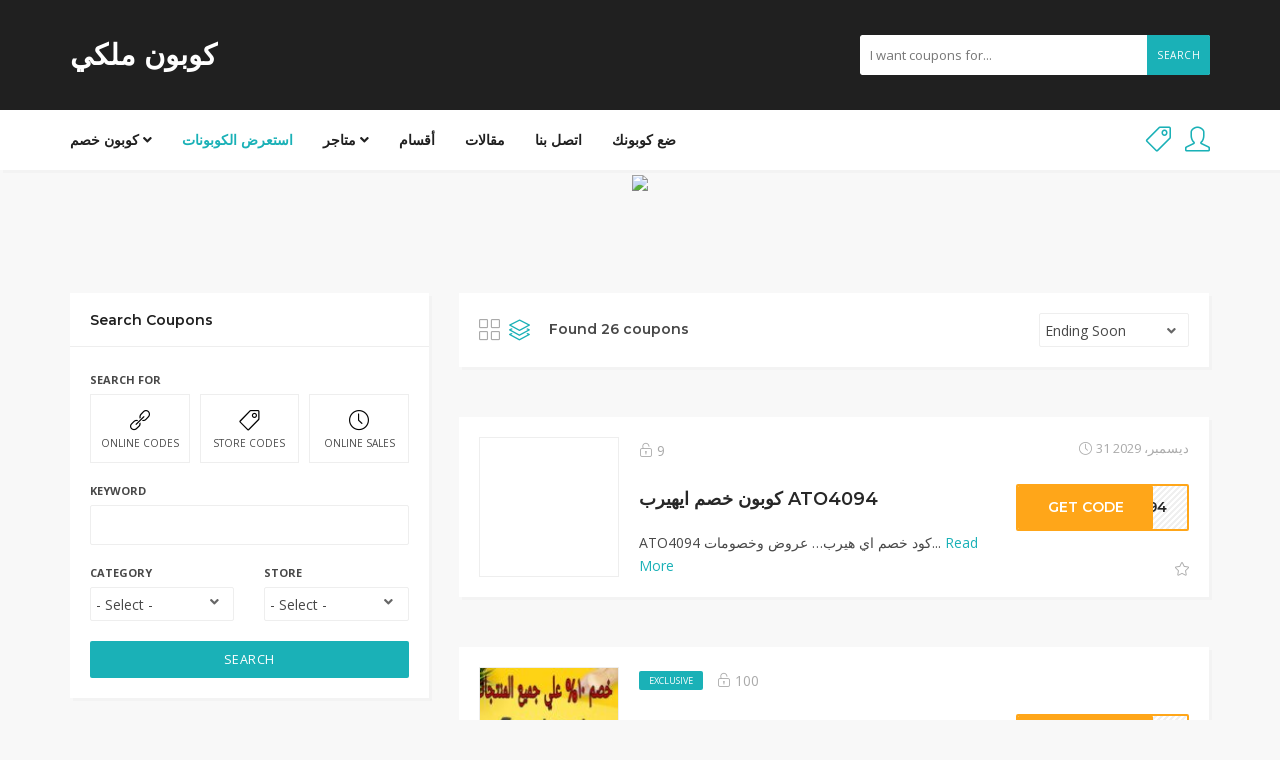

--- FILE ---
content_type: text/html; charset=UTF-8
request_url: https://couponmalaky.com/
body_size: 15803
content:

<!DOCTYPE html>
<html lang="ar">
<head>

    <meta charset="UTF-8">
    <meta name="viewport" content="width=device-width, initial-scale=1, maximum-scale=1">
	<meta name="description" content="كوبون ملكي ينفرد بتقديم أفضل الكوبونات والخصومات وأكواد الخصم والعروض من أكبر المتاجر الإلكترونية على الإنترنت لتشترى كل احتياجاتك بأقل تكلفة، عروض حقيقية، كوبونات يومية، من جميع الدول العربية." />
<meta name="keywords" content="كوبون، كوبونات، خصم، كوبون خصم، كوبونات خصم، كود خصوم،  اكواد خصم، كوبون سوق دوت كوم، كوبون جوميا، كوبون نون، كوبون شي ان، موقع كوبونات، موقع كوبون، كوبونات السعودية، كوبونات سعودية، كوبونات مصرية" />	
	<title>كوبون ملكي &#8211; افضل موقع كوبونات خصم لجميع المتاجر العربية والأجنبية</title>
<meta name='robots' content='max-image-preview:large' />
<link rel='dns-prefetch' href='//fonts.googleapis.com' />
<link rel="alternate" type="application/rss+xml" title="كوبون ملكي &laquo; الخلاصة" href="https://couponmalaky.com/feed/" />
<link rel="alternate" type="application/rss+xml" title="كوبون ملكي &laquo; خلاصة التعليقات" href="https://couponmalaky.com/comments/feed/" />
<link rel="alternate" title="oEmbed (JSON)" type="application/json+oembed" href="https://couponmalaky.com/wp-json/oembed/1.0/embed?url=https%3A%2F%2Fcouponmalaky.com%2F" />
<link rel="alternate" title="oEmbed (XML)" type="text/xml+oembed" href="https://couponmalaky.com/wp-json/oembed/1.0/embed?url=https%3A%2F%2Fcouponmalaky.com%2F&#038;format=xml" />
<style id='wp-img-auto-sizes-contain-inline-css' type='text/css'>
img:is([sizes=auto i],[sizes^="auto," i]){contain-intrinsic-size:3000px 1500px}
/*# sourceURL=wp-img-auto-sizes-contain-inline-css */
</style>
<style id='wp-emoji-styles-inline-css' type='text/css'>

	img.wp-smiley, img.emoji {
		display: inline !important;
		border: none !important;
		box-shadow: none !important;
		height: 1em !important;
		width: 1em !important;
		margin: 0 0.07em !important;
		vertical-align: -0.1em !important;
		background: none !important;
		padding: 0 !important;
	}
/*# sourceURL=wp-emoji-styles-inline-css */
</style>
<style id='wp-block-library-inline-css' type='text/css'>
:root{--wp-block-synced-color:#7a00df;--wp-block-synced-color--rgb:122,0,223;--wp-bound-block-color:var(--wp-block-synced-color);--wp-editor-canvas-background:#ddd;--wp-admin-theme-color:#007cba;--wp-admin-theme-color--rgb:0,124,186;--wp-admin-theme-color-darker-10:#006ba1;--wp-admin-theme-color-darker-10--rgb:0,107,160.5;--wp-admin-theme-color-darker-20:#005a87;--wp-admin-theme-color-darker-20--rgb:0,90,135;--wp-admin-border-width-focus:2px}@media (min-resolution:192dpi){:root{--wp-admin-border-width-focus:1.5px}}.wp-element-button{cursor:pointer}:root .has-very-light-gray-background-color{background-color:#eee}:root .has-very-dark-gray-background-color{background-color:#313131}:root .has-very-light-gray-color{color:#eee}:root .has-very-dark-gray-color{color:#313131}:root .has-vivid-green-cyan-to-vivid-cyan-blue-gradient-background{background:linear-gradient(135deg,#00d084,#0693e3)}:root .has-purple-crush-gradient-background{background:linear-gradient(135deg,#34e2e4,#4721fb 50%,#ab1dfe)}:root .has-hazy-dawn-gradient-background{background:linear-gradient(135deg,#faaca8,#dad0ec)}:root .has-subdued-olive-gradient-background{background:linear-gradient(135deg,#fafae1,#67a671)}:root .has-atomic-cream-gradient-background{background:linear-gradient(135deg,#fdd79a,#004a59)}:root .has-nightshade-gradient-background{background:linear-gradient(135deg,#330968,#31cdcf)}:root .has-midnight-gradient-background{background:linear-gradient(135deg,#020381,#2874fc)}:root{--wp--preset--font-size--normal:16px;--wp--preset--font-size--huge:42px}.has-regular-font-size{font-size:1em}.has-larger-font-size{font-size:2.625em}.has-normal-font-size{font-size:var(--wp--preset--font-size--normal)}.has-huge-font-size{font-size:var(--wp--preset--font-size--huge)}.has-text-align-center{text-align:center}.has-text-align-left{text-align:left}.has-text-align-right{text-align:right}.has-fit-text{white-space:nowrap!important}#end-resizable-editor-section{display:none}.aligncenter{clear:both}.items-justified-left{justify-content:flex-start}.items-justified-center{justify-content:center}.items-justified-right{justify-content:flex-end}.items-justified-space-between{justify-content:space-between}.screen-reader-text{border:0;clip-path:inset(50%);height:1px;margin:-1px;overflow:hidden;padding:0;position:absolute;width:1px;word-wrap:normal!important}.screen-reader-text:focus{background-color:#ddd;clip-path:none;color:#444;display:block;font-size:1em;height:auto;left:5px;line-height:normal;padding:15px 23px 14px;text-decoration:none;top:5px;width:auto;z-index:100000}html :where(.has-border-color){border-style:solid}html :where([style*=border-top-color]){border-top-style:solid}html :where([style*=border-right-color]){border-right-style:solid}html :where([style*=border-bottom-color]){border-bottom-style:solid}html :where([style*=border-left-color]){border-left-style:solid}html :where([style*=border-width]){border-style:solid}html :where([style*=border-top-width]){border-top-style:solid}html :where([style*=border-right-width]){border-right-style:solid}html :where([style*=border-bottom-width]){border-bottom-style:solid}html :where([style*=border-left-width]){border-left-style:solid}html :where(img[class*=wp-image-]){height:auto;max-width:100%}:where(figure){margin:0 0 1em}html :where(.is-position-sticky){--wp-admin--admin-bar--position-offset:var(--wp-admin--admin-bar--height,0px)}@media screen and (max-width:600px){html :where(.is-position-sticky){--wp-admin--admin-bar--position-offset:0px}}

/*# sourceURL=wp-block-library-inline-css */
</style><style id='global-styles-inline-css' type='text/css'>
:root{--wp--preset--aspect-ratio--square: 1;--wp--preset--aspect-ratio--4-3: 4/3;--wp--preset--aspect-ratio--3-4: 3/4;--wp--preset--aspect-ratio--3-2: 3/2;--wp--preset--aspect-ratio--2-3: 2/3;--wp--preset--aspect-ratio--16-9: 16/9;--wp--preset--aspect-ratio--9-16: 9/16;--wp--preset--color--black: #000000;--wp--preset--color--cyan-bluish-gray: #abb8c3;--wp--preset--color--white: #ffffff;--wp--preset--color--pale-pink: #f78da7;--wp--preset--color--vivid-red: #cf2e2e;--wp--preset--color--luminous-vivid-orange: #ff6900;--wp--preset--color--luminous-vivid-amber: #fcb900;--wp--preset--color--light-green-cyan: #7bdcb5;--wp--preset--color--vivid-green-cyan: #00d084;--wp--preset--color--pale-cyan-blue: #8ed1fc;--wp--preset--color--vivid-cyan-blue: #0693e3;--wp--preset--color--vivid-purple: #9b51e0;--wp--preset--gradient--vivid-cyan-blue-to-vivid-purple: linear-gradient(135deg,rgb(6,147,227) 0%,rgb(155,81,224) 100%);--wp--preset--gradient--light-green-cyan-to-vivid-green-cyan: linear-gradient(135deg,rgb(122,220,180) 0%,rgb(0,208,130) 100%);--wp--preset--gradient--luminous-vivid-amber-to-luminous-vivid-orange: linear-gradient(135deg,rgb(252,185,0) 0%,rgb(255,105,0) 100%);--wp--preset--gradient--luminous-vivid-orange-to-vivid-red: linear-gradient(135deg,rgb(255,105,0) 0%,rgb(207,46,46) 100%);--wp--preset--gradient--very-light-gray-to-cyan-bluish-gray: linear-gradient(135deg,rgb(238,238,238) 0%,rgb(169,184,195) 100%);--wp--preset--gradient--cool-to-warm-spectrum: linear-gradient(135deg,rgb(74,234,220) 0%,rgb(151,120,209) 20%,rgb(207,42,186) 40%,rgb(238,44,130) 60%,rgb(251,105,98) 80%,rgb(254,248,76) 100%);--wp--preset--gradient--blush-light-purple: linear-gradient(135deg,rgb(255,206,236) 0%,rgb(152,150,240) 100%);--wp--preset--gradient--blush-bordeaux: linear-gradient(135deg,rgb(254,205,165) 0%,rgb(254,45,45) 50%,rgb(107,0,62) 100%);--wp--preset--gradient--luminous-dusk: linear-gradient(135deg,rgb(255,203,112) 0%,rgb(199,81,192) 50%,rgb(65,88,208) 100%);--wp--preset--gradient--pale-ocean: linear-gradient(135deg,rgb(255,245,203) 0%,rgb(182,227,212) 50%,rgb(51,167,181) 100%);--wp--preset--gradient--electric-grass: linear-gradient(135deg,rgb(202,248,128) 0%,rgb(113,206,126) 100%);--wp--preset--gradient--midnight: linear-gradient(135deg,rgb(2,3,129) 0%,rgb(40,116,252) 100%);--wp--preset--font-size--small: 13px;--wp--preset--font-size--medium: 20px;--wp--preset--font-size--large: 36px;--wp--preset--font-size--x-large: 42px;--wp--preset--spacing--20: 0.44rem;--wp--preset--spacing--30: 0.67rem;--wp--preset--spacing--40: 1rem;--wp--preset--spacing--50: 1.5rem;--wp--preset--spacing--60: 2.25rem;--wp--preset--spacing--70: 3.38rem;--wp--preset--spacing--80: 5.06rem;--wp--preset--shadow--natural: 6px 6px 9px rgba(0, 0, 0, 0.2);--wp--preset--shadow--deep: 12px 12px 50px rgba(0, 0, 0, 0.4);--wp--preset--shadow--sharp: 6px 6px 0px rgba(0, 0, 0, 0.2);--wp--preset--shadow--outlined: 6px 6px 0px -3px rgb(255, 255, 255), 6px 6px rgb(0, 0, 0);--wp--preset--shadow--crisp: 6px 6px 0px rgb(0, 0, 0);}:where(.is-layout-flex){gap: 0.5em;}:where(.is-layout-grid){gap: 0.5em;}body .is-layout-flex{display: flex;}.is-layout-flex{flex-wrap: wrap;align-items: center;}.is-layout-flex > :is(*, div){margin: 0;}body .is-layout-grid{display: grid;}.is-layout-grid > :is(*, div){margin: 0;}:where(.wp-block-columns.is-layout-flex){gap: 2em;}:where(.wp-block-columns.is-layout-grid){gap: 2em;}:where(.wp-block-post-template.is-layout-flex){gap: 1.25em;}:where(.wp-block-post-template.is-layout-grid){gap: 1.25em;}.has-black-color{color: var(--wp--preset--color--black) !important;}.has-cyan-bluish-gray-color{color: var(--wp--preset--color--cyan-bluish-gray) !important;}.has-white-color{color: var(--wp--preset--color--white) !important;}.has-pale-pink-color{color: var(--wp--preset--color--pale-pink) !important;}.has-vivid-red-color{color: var(--wp--preset--color--vivid-red) !important;}.has-luminous-vivid-orange-color{color: var(--wp--preset--color--luminous-vivid-orange) !important;}.has-luminous-vivid-amber-color{color: var(--wp--preset--color--luminous-vivid-amber) !important;}.has-light-green-cyan-color{color: var(--wp--preset--color--light-green-cyan) !important;}.has-vivid-green-cyan-color{color: var(--wp--preset--color--vivid-green-cyan) !important;}.has-pale-cyan-blue-color{color: var(--wp--preset--color--pale-cyan-blue) !important;}.has-vivid-cyan-blue-color{color: var(--wp--preset--color--vivid-cyan-blue) !important;}.has-vivid-purple-color{color: var(--wp--preset--color--vivid-purple) !important;}.has-black-background-color{background-color: var(--wp--preset--color--black) !important;}.has-cyan-bluish-gray-background-color{background-color: var(--wp--preset--color--cyan-bluish-gray) !important;}.has-white-background-color{background-color: var(--wp--preset--color--white) !important;}.has-pale-pink-background-color{background-color: var(--wp--preset--color--pale-pink) !important;}.has-vivid-red-background-color{background-color: var(--wp--preset--color--vivid-red) !important;}.has-luminous-vivid-orange-background-color{background-color: var(--wp--preset--color--luminous-vivid-orange) !important;}.has-luminous-vivid-amber-background-color{background-color: var(--wp--preset--color--luminous-vivid-amber) !important;}.has-light-green-cyan-background-color{background-color: var(--wp--preset--color--light-green-cyan) !important;}.has-vivid-green-cyan-background-color{background-color: var(--wp--preset--color--vivid-green-cyan) !important;}.has-pale-cyan-blue-background-color{background-color: var(--wp--preset--color--pale-cyan-blue) !important;}.has-vivid-cyan-blue-background-color{background-color: var(--wp--preset--color--vivid-cyan-blue) !important;}.has-vivid-purple-background-color{background-color: var(--wp--preset--color--vivid-purple) !important;}.has-black-border-color{border-color: var(--wp--preset--color--black) !important;}.has-cyan-bluish-gray-border-color{border-color: var(--wp--preset--color--cyan-bluish-gray) !important;}.has-white-border-color{border-color: var(--wp--preset--color--white) !important;}.has-pale-pink-border-color{border-color: var(--wp--preset--color--pale-pink) !important;}.has-vivid-red-border-color{border-color: var(--wp--preset--color--vivid-red) !important;}.has-luminous-vivid-orange-border-color{border-color: var(--wp--preset--color--luminous-vivid-orange) !important;}.has-luminous-vivid-amber-border-color{border-color: var(--wp--preset--color--luminous-vivid-amber) !important;}.has-light-green-cyan-border-color{border-color: var(--wp--preset--color--light-green-cyan) !important;}.has-vivid-green-cyan-border-color{border-color: var(--wp--preset--color--vivid-green-cyan) !important;}.has-pale-cyan-blue-border-color{border-color: var(--wp--preset--color--pale-cyan-blue) !important;}.has-vivid-cyan-blue-border-color{border-color: var(--wp--preset--color--vivid-cyan-blue) !important;}.has-vivid-purple-border-color{border-color: var(--wp--preset--color--vivid-purple) !important;}.has-vivid-cyan-blue-to-vivid-purple-gradient-background{background: var(--wp--preset--gradient--vivid-cyan-blue-to-vivid-purple) !important;}.has-light-green-cyan-to-vivid-green-cyan-gradient-background{background: var(--wp--preset--gradient--light-green-cyan-to-vivid-green-cyan) !important;}.has-luminous-vivid-amber-to-luminous-vivid-orange-gradient-background{background: var(--wp--preset--gradient--luminous-vivid-amber-to-luminous-vivid-orange) !important;}.has-luminous-vivid-orange-to-vivid-red-gradient-background{background: var(--wp--preset--gradient--luminous-vivid-orange-to-vivid-red) !important;}.has-very-light-gray-to-cyan-bluish-gray-gradient-background{background: var(--wp--preset--gradient--very-light-gray-to-cyan-bluish-gray) !important;}.has-cool-to-warm-spectrum-gradient-background{background: var(--wp--preset--gradient--cool-to-warm-spectrum) !important;}.has-blush-light-purple-gradient-background{background: var(--wp--preset--gradient--blush-light-purple) !important;}.has-blush-bordeaux-gradient-background{background: var(--wp--preset--gradient--blush-bordeaux) !important;}.has-luminous-dusk-gradient-background{background: var(--wp--preset--gradient--luminous-dusk) !important;}.has-pale-ocean-gradient-background{background: var(--wp--preset--gradient--pale-ocean) !important;}.has-electric-grass-gradient-background{background: var(--wp--preset--gradient--electric-grass) !important;}.has-midnight-gradient-background{background: var(--wp--preset--gradient--midnight) !important;}.has-small-font-size{font-size: var(--wp--preset--font-size--small) !important;}.has-medium-font-size{font-size: var(--wp--preset--font-size--medium) !important;}.has-large-font-size{font-size: var(--wp--preset--font-size--large) !important;}.has-x-large-font-size{font-size: var(--wp--preset--font-size--x-large) !important;}
/*# sourceURL=global-styles-inline-css */
</style>

<style id='classic-theme-styles-inline-css' type='text/css'>
/*! This file is auto-generated */
.wp-block-button__link{color:#fff;background-color:#32373c;border-radius:9999px;box-shadow:none;text-decoration:none;padding:calc(.667em + 2px) calc(1.333em + 2px);font-size:1.125em}.wp-block-file__button{background:#32373c;color:#fff;text-decoration:none}
/*# sourceURL=/wp-includes/css/classic-themes.min.css */
</style>
<link rel='stylesheet' id='contact-form-7-css' href='https://couponmalaky.com/wp-content/plugins/contact-form-7/includes/css/styles.css?ver=6.0.3' type='text/css' media='all' />
<link rel='stylesheet' id='bootstrap-css' href='https://couponmalaky.com/wp-content/themes/couponis/css/bootstrap.min.css?ver=6.9' type='text/css' media='all' />
<link rel='stylesheet' id='font-awesome-css' href='https://couponmalaky.com/wp-content/themes/couponis/css/font-awesome.min.css?ver=6.9' type='text/css' media='all' />
<link rel='stylesheet' id='simple-line-icons-css' href='https://couponmalaky.com/wp-content/themes/couponis/css/simple-line-icons.css?ver=6.9' type='text/css' media='all' />
<link rel='stylesheet' id='magnific-popup-css' href='https://couponmalaky.com/wp-content/themes/couponis/css/magnific-popup.css?ver=6.9' type='text/css' media='all' />
<link rel='stylesheet' id='select2-css' href='https://couponmalaky.com/wp-content/themes/couponis/css/select2.min.css?ver=6.9' type='text/css' media='all' />
<link rel='stylesheet' id='couponis-fonts-css' href='//fonts.googleapis.com/css?family=Open+Sans%3A400%2C700%7CMontserrat%3A600%2C600%7CRoboto%3A500%26subset%3Dall&#038;ver=1.0.0' type='text/css' media='all' />
<link rel='stylesheet' id='couponis-style-css' href='https://couponmalaky.com/wp-content/themes/couponis/style.css?ver=6.9' type='text/css' media='all' />
<style id='couponis-style-inline-css' type='text/css'>

/* BODY */
body[class*=" "]{
	font-family: "Open Sans", sans-serif;
	color: #484848;
	font-weight: 400;
	font-size: 14px;
	line-height: 1.7;
}


a, a:visited{
	color: #272727;
}


a:hover, a:focus, a:active, body .blog-item-title a:hover, .infobox-content a:hover,
.blog-item-meta a:hover,
.leading-icon,
.single-expire,
.navbar-default .navbar-nav .open .dropdown-menu > li > a:hover,
.navbar-default .navbar-nav .open > a, 
.navbar-default .navbar-nav .open > a:hover, 
.navbar-default .navbar-nav .open > a:focus,
.navbar-default .navbar-nav li a:hover,
.navbar-default .navbar-nav li.current_page_ancestor > a,
.navbar-default .navbar-nav li.current_page_ancestor > a:visited,
.navbar-default .navbar-nav li.current_page_item > a,
.navbar-default .navbar-nav li.current_page_item > a:visited,
.navbar-toggle,
.special-action a,
.widget_widget_categories li:hover i,
.footer-subscribe i.icon-envelope,
.copyrights a:hover,
.error404 .icon-compass,
.image-loader,
.categories-list li:hover i,
.categories-carousel-list .owl-item i,
.save-store:hover,
.save-store.added:active,
.save-store.added,
.category-icon,
.coupon-box h4:hover,
.show-hide-more,
.save-coupon.added,
body .kc_tabs_nav > li > a:hover,
body .kc_tabs_nav > .ui-tabs-active,
body .kc_tabs_nav > .ui-tabs-active:hover,
body .kc_tabs_nav > .ui-tabs-active > a,
body .kc_tabs_nav > .ui-tabs-active > a:hover,
.category-block i,
.listing-style.active,
.letter-title h3,
.ui-state-hover, 
.ui-widget-content .ui-state-hover, 
.ui-widget-header .ui-state-hover, 
.ui-state-focus, 
.ui-widget-content .ui-state-focus, 
.ui-widget-header .ui-state-focus,
.ui-state-hover .ui-icon:before, 
.ui-widget-content .ui-state-hover .ui-icon:before, 
.ui-widget-header .ui-state-hover .ui-icon:before, 
.ui-state-focus .ui-icon:before, 
.ui-widget-content .ui-state-focus .ui-icon:before, 
.ui-widget-header .ui-state-focus .ui-icon:before,
.ui-datepicker-next .ui-icon:hover:before
{
	color: #1ab1b7;
}

.widget-title:after,
a.search-type:hover,
a.search-type.type-added,
.widget_widget_stores a:hover,
.stores-carousel-list .owl-item:hover a,
.categories-carousel-list .owl-item:hover a,
.store-logo:hover,
.coupon-image:hover,
.owl-dot.active
{
	border-color: #1ab1b7;
}

.styled-checkbox.active label:after,
.styled-checkbox input:checked + label:after,
.styled-radio.active label:after,
.styled-radio input:checked + label:after,
.form-submit #submit,
.form-submit a,
.tagcloud a, .btn, a.btn,
.blog-item-meta:before,
.main-search a,
.pagination a:hover, 
.pagination > span,
a.visit-store,
.tax-coupon-category .category-icon-wrap,
.nav.nav-tabs > li > a:hover,
.nav.nav-tabs > li.active > a, 
.nav.nav-tabs > li.active > a:hover, 
.nav.nav-tabs > li.active > a:focus,
.nav.nav-tabs > li.active > a:active,
.category-block:hover .white-block,
.ui-state-active, .ui-widget-content .ui-state-active, .ui-widget-header .ui-state-active,
.ui-widget-content.ui-slider-horizontal .ui-state-active,
.ui-datepicker .ui-datepicker-buttonpane button:hover
{
	background-color: #1ab1b7;
	color: #fff;
}

.online-sale{
	background-color: #48c78c;
	color: #fff;
}

.exclusive{
	background-color: #1ab1b7;
	color: #fff;
}

.online-code{
	background-color: #c2c748;
	color: #fff;
}

.in-store-code{
	background-color: #fff;
	color: ;
}

.coupon-code-modal,
.coupon-action-button.header-alike{
	border-color: #FFA619;
}

.code-text,
.code-text-full,
a.coupon-code-modal, a.coupon-code-modal:visited, a.coupon-code-modal:hover, a.coupon-code-modal:focus, a.coupon-code-modal:focus:active,
.similar-badge{
	background-color: #FFA619;
	color: #fff;
}

.top-header{
	background-color: #202020;
}

.header-categories a{
	color: #bbb;
}

.header-categories a:hover{
	color: #eee;
}

.main-search input, .main-search input:focus, .main-search input:active, .main-search input:focus:active{
	background: ;
}

.navbar-default .navbar-nav .open .dropdown-menu > li > a,
.navbar-default .navbar-nav li a{
	font-size: 14px;
	font-weight: 600;
	font-family: 'Montserrat', sans-serif;
}

h1, h2, h3, h4, h5, h6{
	color: #202020;
}

h1, h2, h3, h4, h5, h6, .header-alike, .continue-read{
	font-weight: 600;
	font-family: 'Montserrat', sans-serif;	
}

.continue-read{
	font-weight: 600;
}

h1{
	font-size: 2.6179em;
	line-height: 1.4;
}

h2{
	font-size: 2.0581em;
	line-height: 1.4;
}

h3{
	font-size: 1.618em;
	line-height: 1.4;
}

h4{
	font-size: 1.272em;
	line-height: 1.4;
}

h5{
	font-size: 1em;
	line-height: 1.4;
}

h6{
	font-size: 0.7862em;
	line-height: 1.4;
}

.copyrights a,
.copyrights{
	color: #bbb;
	background: #202020;
}

.copyrights a:hover{
	color: #1ab1b7;
}


/*# sourceURL=couponis-style-inline-css */
</style>
<link rel='stylesheet' id='kc-general-css' href='https://couponmalaky.com/wp-content/plugins/kingcomposer/assets/frontend/css/kingcomposer.min.css?ver=2.9.6' type='text/css' media='all' />
<link rel='stylesheet' id='kc-animate-css' href='https://couponmalaky.com/wp-content/plugins/kingcomposer/assets/css/animate.css?ver=2.9.6' type='text/css' media='all' />
<link rel='stylesheet' id='kc-icon-1-css' href='https://couponmalaky.com/wp-content/plugins/kingcomposer/assets/css/icons.css?ver=2.9.6' type='text/css' media='all' />
<script type="text/javascript" src="https://couponmalaky.com/wp-includes/js/jquery/jquery.min.js?ver=3.7.1" id="jquery-core-js"></script>
<script type="text/javascript" src="https://couponmalaky.com/wp-includes/js/jquery/jquery-migrate.min.js?ver=3.4.1" id="jquery-migrate-js"></script>
<link rel="https://api.w.org/" href="https://couponmalaky.com/wp-json/" /><link rel="alternate" title="JSON" type="application/json" href="https://couponmalaky.com/wp-json/wp/v2/pages/513" /><link rel="EditURI" type="application/rsd+xml" title="RSD" href="https://couponmalaky.com/xmlrpc.php?rsd" />
<meta name="generator" content="WordPress 6.9" />
<link rel="canonical" href="https://couponmalaky.com/" />
<link rel='shortlink' href='https://couponmalaky.com/' />
<script type="text/javascript">var kc_script_data={ajax_url:"https://couponmalaky.com/wp-admin/admin-ajax.php"}</script><style type="text/css">.recentcomments a{display:inline !important;padding:0 !important;margin:0 !important;}</style><link rel="icon" href="https://couponmalaky.com/wp-content/uploads/2021/01/cropped-logo1-32x32.png" sizes="32x32" />
<link rel="icon" href="https://couponmalaky.com/wp-content/uploads/2021/01/cropped-logo1-192x192.png" sizes="192x192" />
<link rel="apple-touch-icon" href="https://couponmalaky.com/wp-content/uploads/2021/01/cropped-logo1-180x180.png" />
<meta name="msapplication-TileImage" content="https://couponmalaky.com/wp-content/uploads/2021/01/cropped-logo1-270x270.png" />
<script type="text/javascript"></script><style type="text/css" id="kc-css-general">.kc-off-notice{display: inline-block !important;}.kc-container{max-width:1170px;}</style><style type="text/css" id="kc-css-render"></style>	
	
	<script id="mcjs">!function(c,h,i,m,p){m=c.createElement(h),p=c.getElementsByTagName(h)[0],m.async=1,m.src=i,p.parentNode.insertBefore(m,p)}(document,"script","https://chimpstatic.com/mcjs-connected/js/users/9f463b205e44b1b688293fa13/fe0121ba4ba81398c8f24826b.js");</script>
	
	
</head>
<body class="home wp-singular page-template page-template-page-tpl_search page-template-page-tpl_search-php page page-id-513 wp-theme-couponis kc-css-system">


<!-- ==================================================================================================================================
TOP BAR
======================================================================================================================================= -->
<header>

	<div class="top-header">
		<div class="container">
			<div class="flex-wrap flex-always">
				<div class="flex-left">
					<a href="https://couponmalaky.com/" class="logo">
												<h2>كوبون ملكي</h2>
												</a>
				</div>
								<div class="flex-right">
					<form class="main-search" method="GET" action="https://couponmalaky.com/">
						<input type="text" name="keyword" class="form-control" placeholder="I want coupons for...">
						<a href="javascript:;" class="submit-form">Search</a>
					</form>
				</div>
							</div>
		</div>
	</div>
	<div class="navigation">
		<div class="container">
			<div class="flex-wrap flex-always">
				<div class="flex-left">
					<a class="navbar-toggle button-white menu" data-toggle="collapse" data-target=".navbar-collapse">
						<i class="icon-menu"></i>
					</a>
					<div class="nav-copy">
						<div class="navbar navbar-default" role="navigation">
							<div class="collapse navbar-collapse">
								<ul class="nav navbar-nav">
									<li id="menu-item-548" class="menu-item menu-item-type-post_type menu-item-object-page menu-item-has-children menu-item-548 dropdown"><a title="كوبون خصم" href="https://couponmalaky.com/home/" data-toggle="dropdown" class="dropdown-toggle" data-hover="dropdown" aria-haspopup="true">كوبون خصم <i class="fa fa-angle-down"></i></a>
<ul role="menu" class=" dropdown-menu">
	<li id="menu-item-553" class="menu-item menu-item-type-post_type menu-item-object-page menu-item-553"><a title="كوبون خصم" href="https://couponmalaky.com/home-2/">كوبون خصم</a></li>
	<li id="menu-item-516" class="menu-item menu-item-type-post_type menu-item-object-page menu-item-516"><a title="كود خصم" href="https://couponmalaky.com/home-3/">كود خصم</a></li>
</ul>
</li>
<li id="menu-item-545" class="menu-item menu-item-type-post_type menu-item-object-page menu-item-home current-menu-item page_item page-item-513 current_page_item menu-item-545"><a title="استعرض الكوبونات" href="https://couponmalaky.com/">استعرض الكوبونات</a></li>
<li id="menu-item-546" class="menu-item menu-item-type-post_type menu-item-object-page menu-item-has-children menu-item-546 dropdown"><a title="متاجر" href="https://couponmalaky.com/stores/" data-toggle="dropdown" class="dropdown-toggle" data-hover="dropdown" aria-haspopup="true">متاجر <i class="fa fa-angle-down"></i></a>
<ul role="menu" class=" dropdown-menu">
	<li id="menu-item-676" class="menu-item menu-item-type-post_type menu-item-object-page menu-item-676"><a title="المتاجر" href="https://couponmalaky.com/stores/">المتاجر</a></li>
	<li id="menu-item-543" class="menu-item menu-item-type-post_type menu-item-object-page menu-item-543"><a title="ترتيب المتاجر" href="https://couponmalaky.com/stores-alt/">ترتيب المتاجر</a></li>
</ul>
</li>
<li id="menu-item-547" class="menu-item menu-item-type-post_type menu-item-object-page menu-item-547"><a title="أقسام" href="https://couponmalaky.com/coupon-categories/">أقسام</a></li>
<li id="menu-item-544" class="menu-item menu-item-type-post_type menu-item-object-page menu-item-544"><a title="مقالات" href="https://couponmalaky.com/blog/">مقالات</a></li>
<li id="menu-item-552" class="menu-item menu-item-type-post_type menu-item-object-page menu-item-552"><a title="اتصل بنا" href="https://couponmalaky.com/contact/">اتصل بنا</a></li>
<li id="menu-item-675" class="menu-item menu-item-type-post_type menu-item-object-page menu-item-675"><a title="ضع كوبونك" href="https://couponmalaky.com/submit-coupon/">ضع كوبونك</a></li>

								</ul>
							</div>
						</div>
					</div>
				</div>
									<div class="flex-right">
						<ul class="list-unstyled list-inline special-action">
							
									<li>
										<a href="#" data-toggle="modal" data-target="#login" title="Submit Coupon">
											<span class="icon-tag"></span>
										</a>
									</li>
									
								<li>
									<a href="#" data-toggle="modal" data-target="#login" title="My Account">
										<span class="icon-user"></span>
									</a>
								</li>						</ul>
					</div>
							</div>
			<div class="nav-paste">
			</div>
		</div>
	</div>
</header>
		<center><a href="https://couponaraby.com/coupon/noon-code/"><img src="https://couponaraby.com/wp-content/uploads/2021/01/كوبون-خصم-نون-مصر.jpg" /></a></center><main>
	<div class="container">
		<div class="main-listing">
			<div class="row">
				<div class="col-sm-4">
					<div class="widget white-block search-filter">
						<div class="white-block-content">
							<div class="widget-title">
								<h4>Search Coupons</h4>
							</div>
							<form method="GET" action="https://couponmalaky.com/" class="widget-search-coupons">	
			<label>Search For</label>
		<div class="form-group types-wrap clearfix">
										<a href="javascript:;" class="search-type " data-value="1">
					<i class="icon-link"></i>
					ONLINE CODES				</a>
										<a href="javascript:;" class="search-type " data-value="2">
					<i class="icon-tag"></i>
					STORE CODES				</a>
									
				<a href="javascript:;" class="search-type " data-value="3">
					<i class="icon-clock"></i>
					ONLINE SALES				</a>
						<input type="hidden" value="" name="type" />
		</div>
	
	<div class="form-group">
		<label for="keyword">Keyword</label>
		<input type="text" id="keyword" name="keyword" class="form-control" value="" />
	</div>

	<div class="row">
		<div class="col-sm-6">
			<div class="form-group">
				<label for="category">Category</label>
				<div class="styled-select select2-styled">
					<select name="category" id="category" class="" data-taxonomy="coupon-category">
						<option value="">- Select -</option>
						<option value="19" >أجهزة إلكترونية</option><option value="37" >أجهزة رياضية</option><option value="10" >أكسسوارات</option><option value="26" >الأثاث والديكور</option><option value="29" >الحدائق وزينة المنزل</option><option value="16" >الملابس والمفروشات</option><option value="24" >شحن مجانى</option><option value="22" >طعام ومنتجات غذائية</option><option value="14" >عروض الجمعة البيضاء</option><option value="31" >مجوهرات وأحجار كريمة</option><option value="12" >مستحضرات الجمال</option><option value="32" >مستلزمات طبية</option>					</select>
				</div>
			</div>
		</div>
		<div class="col-sm-6">
			<div class="form-group">
				<label for="store">Store</label>
				<div class="styled-select select2-styled">
					<select name="store" id="store" class="" data-taxonomy="coupon-store">
						<option value="">- Select -</option>
						<option value="107" >Ali Express</option><option value="55" >American Eagle</option><option value="109" >BioBox</option><option value="83" >Carrefour</option><option value="112" >Eoutlet</option><option value="104" >eyewa للنظارات</option><option value="147" >Feelunique</option><option value="110" >Fordeal</option><option value="52" >Gap</option><option value="46" >Hostinger.com</option><option value="101" >IHERB ايهيرب</option><option value="82" >Max</option><option value="78" >Modanisa</option><option value="80" >Mumz world</option><option value="72" >Namshi</option><option value="47" >Noon</option><option value="67" >Odiggo</option><option value="108" >Ontime</option><option value="71" >Ounass</option><option value="87" >Pat pat</option><option value="113" >Saramart</option><option value="51" >Splash</option><option value="111" >Styli</option><option value="94" >Tommy Hilfiger</option><option value="76" >Voga closet</option><option value="105" >اجمل Ajmall</option><option value="96" >السيف غاليري</option><option value="97" >انوثة</option><option value="115" >اينما aynma</option><option value="98" >بلومينغديلز</option><option value="142" >تطيب</option><option value="102" >تويز أر أص toys r us</option><option value="95" >جملة</option><option value="106" >دايلي ميلز daily Mealz</option><option value="141" >دكان افكار</option><option value="92" >سماعة</option><option value="91" >سيارة</option><option value="90" >سيتروس citruss</option><option value="121" >شيك هانم</option><option value="99" >كوبون ماماز وباباز mamas&amp;papas</option><option value="131" >لاكوست</option><option value="88" >مترو برازيل</option><option value="89" >نعومي nayomi</option>					</select>
				</div>
			</div>
		</div>
	</div>

	<a href="javascript:;" class="btn submit-form">SEARCH</a>
</form>						</div>
					</div>
					
					<div class="widget white-block clearfix widget_widget_subscribe" ><div class="white-block-content"><div class="widget-title"><h4>اشتراك</h4></div><div class="subscribe-form">
				<div class="couponis-form text-center">
					<h5>Receive best valued coupons in your mailbox</h5>
					<form class="ajax-form">
						<div class="couponis-form">
							<input type="text" class="form-control" name="email" placeholder="Input email here...">
							<a href="javascript:;" class="btn submit-ajax-form"><i class="fa fa-rss"></i></a>
						</div>
						<div class="ajax-form-result"></div>
						<input type="hidden" name="action" value="subscribe" />
					</form>
				</div>
				<div class="sub_result"></div>
			  </div></div></div><div class="widget white-block clearfix widget_widget_stores" ><div class="white-block-content"><div class="widget-title"><h4>مختارة بعناية</h4></div><div class="widget-content clearfix"></div></div></div><div class="widget_text widget white-block clearfix widget_custom_html" ><div class="widget_text white-block-content"><div class="textwidget custom-html-widget"><script>

</script></div></div></div>
				</div>
				<div class="col-sm-8">
					<div class="search-content">
						<div class="white-block search-header">
							<div class="white-block-content">
								<div class="flex-wrap flex-always">
									<div class="flex-left header-alike">
											<div class="listing-action">
		<a href="javascript:;" class="listing-style " data-value="grid" title="Grid View"><i class="icon-grid"></i></a>
		<a href="javascript:;" class="listing-style active" data-value="list" title="List View"><i class="icon-layers"></i></a>
	</div>
											Found 26 coupons									</div>  
									<div class="flex-right">
											<div class="styled-select">
		<select name="orderby" class="orderby">
			<option value="expire" >Ending Soon</option>
			<option value="used" >Popular</option>
			<option value="name" >Name</option>
			<option value="date" >Date Added</option>
		</select>
	</div>
										</div>
								</div>
							</div>
						</div>
						<div class="row">
																<div class="col-sm-12">
										<div class="white-block coupon-box coupon-list">

	<div class="share-coupon share-912">
		<a href="javascript:;" class="toggle-coupon-share" data-target="share-912"><span class="icon-close"></span></a>
</div>
	<div class="white-block-content">
		<div class="flex-wrap">
			<div class="flex-left">
				<a href="https://couponmalaky.com/coupon/%d9%83%d9%88%d8%a8%d9%88%d9%86-%d8%ae%d8%b5%d9%85-%d8%a7%d9%8a%d9%87%d9%8a%d8%b1%d8%a8-ato4094/" class="coupon-image"></a>			</div>
			<div class="flex-middle">

				<ul class="list-unstyled list-inline coupon-top-meta">
										<li>
						<div class="used">
							<span class="icon-lock-open"></span> 9						</div>
					</li>
				</ul>

				<h4>
		<a href="https://couponmalaky.com/coupon/%d9%83%d9%88%d8%a8%d9%88%d9%86-%d8%ae%d8%b5%d9%85-%d8%a7%d9%8a%d9%87%d9%8a%d8%b1%d8%a8-ato4094/" title="كوبون خصم ايهيرب ATO4094">
		كوبون خصم ايهيرب ATO4094	</a>
</h4>
	<div class="coupon-box-description">
		<div class="coupon-content-excerpt">	
		ATO4094





كود خصم اي هيرب… عروض وخصومات... <a href="https://couponmalaky.com/coupon/%d9%83%d9%88%d8%a8%d9%88%d9%86-%d8%ae%d8%b5%d9%85-%d8%a7%d9%8a%d9%87%d9%8a%d8%b1%d8%a8-ato4094/" class="read-coupon-more">Read More</a>		</div>
	</div>
	
			</div>
			<div class="flex-right">

				<span class="expire"><span class="icon-clock"></span> 31 ديسمبر، 2029</span>
				<a class="coupon-action-button header-alike" href="#o-912"  rel="nofollow"><span class="code-text">GET CODE</span><span class="partial-code">&nbsp;4094</span></a>
				<ul class="list-unstyled list-inline coupon-bottom-meta">
		<li><a href="#" class="save-coupon" data-toggle="modal" data-target="#login" data-post_id="912" title="Save Coupon">
					<span class="icon-star"></span>
				</a></li>	</ul>
			</div>
		</div>

	</div>

	
</div>									</div>
																		<div class="col-sm-12">
										<div class="white-block coupon-box coupon-list">

	<div class="share-coupon share-672">
		<a href="javascript:;" class="toggle-coupon-share" data-target="share-672"><span class="icon-close"></span></a>
</div>
	<div class="white-block-content">
		<div class="flex-wrap">
			<div class="flex-left">
				<a href="https://couponmalaky.com/coupon/noon-code/" class="coupon-image"><img width="140" height="140" src="https://couponmalaky.com/wp-content/uploads/2020/12/كود-خصم-نون-مصر-140x140.jpg" class="attachment-couponis-list size-couponis-list wp-post-image" alt="كوبون خصم نون مصر" decoding="async" srcset="https://couponmalaky.com/wp-content/uploads/2020/12/كود-خصم-نون-مصر-140x140.jpg 140w, https://couponmalaky.com/wp-content/uploads/2020/12/كود-خصم-نون-مصر-150x150.jpg 150w, https://couponmalaky.com/wp-content/uploads/2020/12/كود-خصم-نون-مصر-60x60.jpg 60w" sizes="(max-width: 140px) 100vw, 140px" /></a>			</div>
			<div class="flex-middle">

				<ul class="list-unstyled list-inline coupon-top-meta">
										<li>
						<span class="badges exclusive">exclusive</span>					</li>
										<li>
						<div class="used">
							<span class="icon-lock-open"></span> 100						</div>
					</li>
				</ul>

				<h4>
		<a href="https://couponmalaky.com/coupon/noon-code/" title="كود( AG606 ) خصم نون Noon 10%">
		كود( AG606 ) خصم نون Noon 10%	</a>
</h4>
	<div class="coupon-box-description">
		<div class="coupon-content-excerpt">	
		
كود خصم نون مصر ١٠% جنيه متوفر هنا بحيث... <a href="https://couponmalaky.com/coupon/noon-code/" class="read-coupon-more">Read More</a>		</div>
	</div>
	
			</div>
			<div class="flex-right">

				
				<a class="coupon-action-button header-alike" href="/#o-672" data-affiliate="https://couponmalaky.com/?cout=672" target="_blank" rel="nofollow"><span class="code-text">GET CODE</span><span class="partial-code">&nbsp;G606</span></a>
				<ul class="list-unstyled list-inline coupon-bottom-meta">
		<li><a href="#" class="save-coupon" data-toggle="modal" data-target="#login" data-post_id="672" title="Save Coupon">
					<span class="icon-star"></span>
				</a></li>	</ul>
			</div>
		</div>

	</div>

	
</div>									</div>
																		<div class="col-sm-12">
										<div class="white-block coupon-box coupon-list">

	<div class="share-coupon share-842">
		<a href="javascript:;" class="toggle-coupon-share" data-target="share-842"><span class="icon-close"></span></a>
</div>
	<div class="white-block-content">
		<div class="flex-wrap">
			<div class="flex-left">
				<a href="https://couponmalaky.com/coupon/eyewa-%d9%84%d9%84%d9%86%d8%b8%d8%a7%d8%b1%d8%a7%d8%aa-%d8%a7%d9%84%d8%b4%d8%ae%d8%b5%d9%8a%d8%a9/" class="coupon-image"></a>			</div>
			<div class="flex-middle">

				<ul class="list-unstyled list-inline coupon-top-meta">
										<li>
						<span class="badges exclusive">exclusive</span>					</li>
										<li>
						<div class="used">
							<span class="icon-lock-open"></span> 6						</div>
					</li>
				</ul>

				<h4>
		<a href="https://couponmalaky.com/coupon/eyewa-%d9%84%d9%84%d9%86%d8%b8%d8%a7%d8%b1%d8%a7%d8%aa-%d8%a7%d9%84%d8%b4%d8%ae%d8%b5%d9%8a%d8%a9/" title="eyewa للنظارات الشخصية">
		eyewa للنظارات الشخصية	</a>
</h4>
	<div class="coupon-box-description">
		<div class="coupon-content-excerpt">	
		موقع لبيع النظارات الشخصية كوبون خصم eyewa... <a href="https://couponmalaky.com/coupon/eyewa-%d9%84%d9%84%d9%86%d8%b8%d8%a7%d8%b1%d8%a7%d8%aa-%d8%a7%d9%84%d8%b4%d8%ae%d8%b5%d9%8a%d8%a9/" class="read-coupon-more">Read More</a>		</div>
	</div>
	
			</div>
			<div class="flex-right">

				
				<a class="coupon-action-button header-alike" href="#o-842"  rel="nofollow"><span class="code-text">GET CODE</span><span class="partial-code">&nbsp;5HF1</span></a>
				<ul class="list-unstyled list-inline coupon-bottom-meta">
		<li><a href="#" class="save-coupon" data-toggle="modal" data-target="#login" data-post_id="842" title="Save Coupon">
					<span class="icon-star"></span>
				</a></li>	</ul>
			</div>
		</div>

	</div>

	
</div>									</div>
																		<div class="col-sm-12">
										<div class="white-block coupon-box coupon-list">

	<div class="share-coupon share-722">
		<a href="javascript:;" class="toggle-coupon-share" data-target="share-722"><span class="icon-close"></span></a>
</div>
	<div class="white-block-content">
		<div class="flex-wrap">
			<div class="flex-left">
				<a href="https://couponmalaky.com/coupon/%d9%83%d9%88%d8%af-%d8%ae%d8%b5%d9%85-%d8%a7%d9%85%d8%b1%d9%8a%d9%83%d8%a7%d9%86-%d8%a7%d9%8a%d8%ac%d9%84-20-%d8%b9%d9%84%d9%89-%d9%83%d9%84-%d9%85%d9%86%d8%aa%d8%ac%d8%a7%d8%aa-%d8%a7%d9%84%d9%85/" class="coupon-image"></a>			</div>
			<div class="flex-middle">

				<ul class="list-unstyled list-inline coupon-top-meta">
										<li>
						<span class="badges exclusive">exclusive</span>					</li>
										<li>
						<div class="used">
							<span class="icon-lock-open"></span> 15						</div>
					</li>
				</ul>

				<h4>
		<a href="https://couponmalaky.com/coupon/%d9%83%d9%88%d8%af-%d8%ae%d8%b5%d9%85-%d8%a7%d9%85%d8%b1%d9%8a%d9%83%d8%a7%d9%86-%d8%a7%d9%8a%d8%ac%d9%84-20-%d8%b9%d9%84%d9%89-%d9%83%d9%84-%d9%85%d9%86%d8%aa%d8%ac%d8%a7%d8%aa-%d8%a7%d9%84%d9%85/" title="كود خصم امريكان ايجل 20% على كل منتجات المتجر">
		كود خصم امريكان ايجل 20% على كل منتجات المتجر	</a>
</h4>
	<div class="coupon-box-description">
		<div class="coupon-content-excerpt">	
		كود خصم امريكان ايجل علي كل منتجات المتجر 		</div>
	</div>
	
			</div>
			<div class="flex-right">

				
				<a class="coupon-action-button header-alike" href="#o-722"  rel="nofollow"><span class="code-text-full">GET DEAL</span></a>
				<ul class="list-unstyled list-inline coupon-bottom-meta">
		<li><a href="#" class="save-coupon" data-toggle="modal" data-target="#login" data-post_id="722" title="Save Coupon">
					<span class="icon-star"></span>
				</a></li>	</ul>
			</div>
		</div>

	</div>

	
</div>									</div>
																		<div class="col-sm-12">
										<div class="white-block coupon-box coupon-list">

	<div class="share-coupon share-833">
		<a href="javascript:;" class="toggle-coupon-share" data-target="share-833"><span class="icon-close"></span></a>
</div>
	<div class="white-block-content">
		<div class="flex-wrap">
			<div class="flex-left">
				<a href="https://couponmalaky.com/coupon/%d9%83%d9%88%d8%a8%d9%88%d9%86-%d8%ae%d8%b5%d9%85-iherb-%d8%a7%d9%8a%d9%87%d9%8a%d8%b1%d8%a8/" class="coupon-image"></a>			</div>
			<div class="flex-middle">

				<ul class="list-unstyled list-inline coupon-top-meta">
										<li>
						<div class="used">
							<span class="icon-lock-open"></span> 13						</div>
					</li>
				</ul>

				<h4>
		<a href="https://couponmalaky.com/coupon/%d9%83%d9%88%d8%a8%d9%88%d9%86-%d8%ae%d8%b5%d9%85-iherb-%d8%a7%d9%8a%d9%87%d9%8a%d8%b1%d8%a8/" title="كوبون خصم IHERB ايهيرب">
		كوبون خصم IHERB ايهيرب	</a>
</h4>
	<div class="coupon-box-description">
		<div class="coupon-content-excerpt">	
		CNO2398




احدث كوبون خصم اي هيرب... <a href="https://couponmalaky.com/coupon/%d9%83%d9%88%d8%a8%d9%88%d9%86-%d8%ae%d8%b5%d9%85-iherb-%d8%a7%d9%8a%d9%87%d9%8a%d8%b1%d8%a8/" class="read-coupon-more">Read More</a>		</div>
	</div>
	
			</div>
			<div class="flex-right">

				
				<a class="coupon-action-button header-alike" href="#o-833"  rel="nofollow"><span class="code-text">GET CODE</span><span class="partial-code">&nbsp;2398</span></a>
				<ul class="list-unstyled list-inline coupon-bottom-meta">
		<li><a href="#" class="save-coupon" data-toggle="modal" data-target="#login" data-post_id="833" title="Save Coupon">
					<span class="icon-star"></span>
				</a></li>	</ul>
			</div>
		</div>

	</div>

	
</div>									</div>
																		<div class="col-sm-12">
										<div class="white-block coupon-box coupon-list">

	<div class="share-coupon share-828">
		<a href="javascript:;" class="toggle-coupon-share" data-target="share-828"><span class="icon-close"></span></a>
</div>
	<div class="white-block-content">
		<div class="flex-wrap">
			<div class="flex-left">
				<a href="https://couponmalaky.com/coupon/%d9%85%d8%a7%d9%85%d8%a7%d8%b2-%d9%88%d8%a8%d8%a7%d8%a8%d8%a7%d8%b2-mamaspapas/" class="coupon-image"></a>			</div>
			<div class="flex-middle">

				<ul class="list-unstyled list-inline coupon-top-meta">
										<li>
						<div class="used">
							<span class="icon-lock-open"></span> 8						</div>
					</li>
				</ul>

				<h4>
		<a href="https://couponmalaky.com/coupon/%d9%85%d8%a7%d9%85%d8%a7%d8%b2-%d9%88%d8%a8%d8%a7%d8%a8%d8%a7%d8%b2-mamaspapas/" title="كوبون خصم لجميع المنتجات">
		كوبون خصم لجميع المنتجات	</a>
</h4>
	<div class="coupon-box-description">
		<div class="coupon-content-excerpt">	
		
خصم 10 % بدون حد أدني للخصم ،خصم 1000		</div>
	</div>
	
			</div>
			<div class="flex-right">

				
				<a class="coupon-action-button header-alike" href="#o-828"  rel="nofollow"><span class="code-text">GET CODE</span><span class="partial-code">&nbsp;C234</span></a>
				<ul class="list-unstyled list-inline coupon-bottom-meta">
		<li><a href="#" class="save-coupon" data-toggle="modal" data-target="#login" data-post_id="828" title="Save Coupon">
					<span class="icon-star"></span>
				</a></li>	</ul>
			</div>
		</div>

	</div>

	
</div>									</div>
																		<div class="col-sm-12">
										<div class="white-block coupon-box coupon-list">

	<div class="share-coupon share-745">
		<a href="javascript:;" class="toggle-coupon-share" data-target="share-745"><span class="icon-close"></span></a>
</div>
	<div class="white-block-content">
		<div class="flex-wrap">
			<div class="flex-left">
				<a href="https://couponmalaky.com/coupon/%d8%a7%d9%85%d8%b1%d9%8a%d9%83%d8%a7%d9%86-%d8%a7%d9%8a%d8%ac%d9%84-%d9%83%d9%88%d8%a8%d9%88%d9%86-%d8%ae%d8%b5%d9%85-%d9%a1%d9%a5/" class="coupon-image"></a>			</div>
			<div class="flex-middle">

				<ul class="list-unstyled list-inline coupon-top-meta">
										<li>
						<span class="badges exclusive">exclusive</span>					</li>
										<li>
						<div class="used">
							<span class="icon-lock-open"></span> 10						</div>
					</li>
				</ul>

				<h4>
		<a href="https://couponmalaky.com/coupon/%d8%a7%d9%85%d8%b1%d9%8a%d9%83%d8%a7%d9%86-%d8%a7%d9%8a%d8%ac%d9%84-%d9%83%d9%88%d8%a8%d9%88%d9%86-%d8%ae%d8%b5%d9%85-%d9%a1%d9%a5/" title="امريكان ايجل كوبون خصم ١٥%">
		امريكان ايجل كوبون خصم ١٥%	</a>
</h4>

			</div>
			<div class="flex-right">

				
				<a class="coupon-action-button header-alike" href="#o-745"  rel="nofollow"><span class="code-text">GET CODE</span><span class="partial-code">&nbsp;B203</span></a>
				<ul class="list-unstyled list-inline coupon-bottom-meta">
		<li><a href="#" class="save-coupon" data-toggle="modal" data-target="#login" data-post_id="745" title="Save Coupon">
					<span class="icon-star"></span>
				</a></li>	</ul>
			</div>
		</div>

	</div>

	
</div>									</div>
																		<div class="col-sm-12">
										<div class="white-block coupon-box coupon-list">

	<div class="share-coupon share-752">
		<a href="javascript:;" class="toggle-coupon-share" data-target="share-752"><span class="icon-close"></span></a>
</div>
	<div class="white-block-content">
		<div class="flex-wrap">
			<div class="flex-left">
				<a href="https://couponmalaky.com/coupon-store/%d9%83%d9%88%d8%a8%d9%88%d9%86-max/" class="coupon-image"><img width="150" height="78" src="https://couponmalaky.com/wp-content/uploads/2020/12/كوبون-max-150x78.jpg" class="attachment-couponis-logo size-couponis-logo" alt="كوبون max، كود max، كود خصم max، كود تخفيض max" decoding="async" srcset="https://couponmalaky.com/wp-content/uploads/2020/12/كوبون-max-150x78.jpg 150w, https://couponmalaky.com/wp-content/uploads/2020/12/كوبون-max.jpg 200w" sizes="(max-width: 150px) 100vw, 150px" /></a>			</div>
			<div class="flex-middle">

				<ul class="list-unstyled list-inline coupon-top-meta">
										<li>
						<div class="used">
							<span class="icon-lock-open"></span> 6						</div>
					</li>
				</ul>

				<h4>
		<a href="https://couponmalaky.com/coupon/%d9%83%d9%88%d8%a8%d9%88%d9%86-%d8%ae%d8%b5%d9%85-15-%d9%85%d9%86-max-%d9%85%d8%b5%d8%b1/" title="كوبون خصم 15% من MAX مصر">
		كوبون خصم 15% من MAX مصر	</a>
</h4>
	<div class="coupon-box-description">
		<div class="coupon-content-excerpt">	
		كوبون خصم 15% من MAX مصر		</div>
	</div>
	
			</div>
			<div class="flex-right">

				
				<a class="coupon-action-button header-alike" href="#o-752"  rel="nofollow"><span class="code-text-full">GET DEAL</span></a>
				<ul class="list-unstyled list-inline coupon-bottom-meta">
		<li><a href="#" class="save-coupon" data-toggle="modal" data-target="#login" data-post_id="752" title="Save Coupon">
					<span class="icon-star"></span>
				</a></li>	</ul>
			</div>
		</div>

	</div>

	
</div>									</div>
																		<div class="col-sm-12">
										<div class="white-block coupon-box coupon-list">

	<div class="share-coupon share-780">
		<a href="javascript:;" class="toggle-coupon-share" data-target="share-780"><span class="icon-close"></span></a>
</div>
	<div class="white-block-content">
		<div class="flex-wrap">
			<div class="flex-left">
				<a href="https://couponmalaky.com/coupon/%d9%83%d9%88%d8%a8%d9%88%d9%86-%d8%ae%d8%b5%d9%85-%d8%b9%d9%84%d9%8a-%d9%83%d9%84-%d9%85%d9%86%d8%aa%d8%ac%d8%a7%d8%aa-%d8%b3%d9%8a%d8%aa%d8%b1%d9%88%d8%b3/" class="coupon-image"></a>			</div>
			<div class="flex-middle">

				<ul class="list-unstyled list-inline coupon-top-meta">
										<li>
						<span class="badges exclusive">exclusive</span>					</li>
										<li>
						<div class="used">
							<span class="icon-lock-open"></span> 9						</div>
					</li>
				</ul>

				<h4>
		<a href="https://couponmalaky.com/coupon/%d9%83%d9%88%d8%a8%d9%88%d9%86-%d8%ae%d8%b5%d9%85-%d8%b9%d9%84%d9%8a-%d9%83%d9%84-%d9%85%d9%86%d8%aa%d8%ac%d8%a7%d8%aa-%d8%b3%d9%8a%d8%aa%d8%b1%d9%88%d8%b3/" title="كوبون خصم علي كل منتجات سيتروس">
		كوبون خصم علي كل منتجات سيتروس	</a>
</h4>

			</div>
			<div class="flex-right">

				
				<a class="coupon-action-button header-alike" href="/#o-780" data-affiliate="https://couponmalaky.com/?cout=780" target="_blank" rel="nofollow"><span class="code-text">GET CODE</span><span class="partial-code">&nbsp;V14H</span></a>
				<ul class="list-unstyled list-inline coupon-bottom-meta">
		<li><a href="#" class="save-coupon" data-toggle="modal" data-target="#login" data-post_id="780" title="Save Coupon">
					<span class="icon-star"></span>
				</a></li>	</ul>
			</div>
		</div>

	</div>

	
</div>									</div>
																		<div class="col-sm-12">
										<div class="white-block coupon-box coupon-list">

	<div class="share-coupon share-784">
		<a href="javascript:;" class="toggle-coupon-share" data-target="share-784"><span class="icon-close"></span></a>
</div>
	<div class="white-block-content">
		<div class="flex-wrap">
			<div class="flex-left">
				<a href="https://couponmalaky.com/coupon-store/%d9%83%d9%88%d8%a8%d9%88%d9%86-max/" class="coupon-image"><img width="150" height="78" src="https://couponmalaky.com/wp-content/uploads/2020/12/كوبون-max-150x78.jpg" class="attachment-couponis-logo size-couponis-logo" alt="كوبون max، كود max، كود خصم max، كود تخفيض max" decoding="async" srcset="https://couponmalaky.com/wp-content/uploads/2020/12/كوبون-max-150x78.jpg 150w, https://couponmalaky.com/wp-content/uploads/2020/12/كوبون-max.jpg 200w" sizes="(max-width: 150px) 100vw, 150px" /></a>			</div>
			<div class="flex-middle">

				<ul class="list-unstyled list-inline coupon-top-meta">
										<li>
						<span class="badges exclusive">exclusive</span>					</li>
										<li>
						<div class="used">
							<span class="icon-lock-open"></span> 5						</div>
					</li>
				</ul>

				<h4>
		<a href="https://couponmalaky.com/coupon/%d9%83%d9%88%d8%a8%d9%88%d9%86-%d8%ae%d8%b5%d9%85/" title="كوبون خصم 15%">
		كوبون خصم 15%	</a>
</h4>
	<div class="coupon-box-description">
		<div class="coupon-content-excerpt">	
		كوبون خصم 15%		</div>
	</div>
	
			</div>
			<div class="flex-right">

				
				<a class="coupon-action-button header-alike" href="#o-784"  rel="nofollow"><span class="code-text-full">PRINT CODE</span></a>
				<ul class="list-unstyled list-inline coupon-bottom-meta">
		<li><a href="#" class="save-coupon" data-toggle="modal" data-target="#login" data-post_id="784" title="Save Coupon">
					<span class="icon-star"></span>
				</a></li>	</ul>
			</div>
		</div>

	</div>

	
</div>									</div>
															</div>
						<div class="pagination header-alike"><span aria-current="page" class="page-numbers current">1</span>
<a class="page-numbers" href="https://couponmalaky.com/page/2/">2</a>
<a class="page-numbers" href="https://couponmalaky.com/page/3/">3</a></div>					</div>
				</div>
			</div>
		</div>
	</div>
</main>

<center>
	
	<br>
	<a style="background-color: #007013; color: white; border-radius: 50px;" href="https://burjulat.com/" title="مظلات وسواتر" target="_blank">&nbsp;مظلات وسواتر&nbsp;</a><! 13-2-2026/ 1M/ 40S/ W-967778130163>
	<a style="background-color: #00FF00; color: white; border-radius: 50px;" href="https://abd3altbiea.com/" title="شركة تنسيق حدائق بالرياض" target="_blank">&nbsp;شركة تنسيق حدائق بالرياض&nbsp;</a><! 3-2-2026/ 1M/ 40S/ W-201212601601>
<a style="background-color: #00FF00; color: white; border-radius: 50px;" href="https://firstmagency.com/" title="شركة استضافة مواقع" target="_blank">&nbsp;شركة استضافة مواقع&nbsp;</a><! 3-2-2026/ 1M/ 40S/ W-201212601601>
<a style="background-color: #3455eb; color: white; border-radius: 50px;" href="https://betyfiber-sa.com" title="بيتي فايبر" target="_blank">&nbsp;بيتي فايبر&nbsp;</a><! 16-11-2026/ 1Y/ 40S/ W-201004909687>
<a style="background-color: #3455eb; color: white; border-radius: 50px;" href="https://foominsulation.com/شركة-عزل-فوم-بجدة/" title="شركة عزل فوم بجدة" target="_blank">&nbsp;شركة عزل فوم بجدة&nbsp;</a><! 16-11-2026/ 1Y/ 40S/ W-201004909687>
<a style="background-color: #3455eb; color: white; border-radius: 50px;" href="https://elshamry.com/ترميم-منازل-بحائل/" title="شركة ترميم منازل بحائل" target="_blank">&nbsp;شركة ترميم منازل بحائل&nbsp;</a><! 16-11-2026/ 1Y/ 40S/ W-201004909687>
<a style="background-color: #3455eb; color: white; border-radius: 50px;" href="https://gulflighthouse.com/جهاز-كشف-أعطال-الكابلات/" title="جهاز كشف اعطال الكابلات تحت الأرض" target="_blank">&nbsp;جهاز كشف اعطال الكابلات تحت الأرض&nbsp;</a><! 16-11-2026/ 1Y/ 40S/ W-201004909687>
<a style="background-color: #3455eb; color: white; border-radius: 50px;" href="https://taslek.net/" title="شركة تسليك مجاري" target="_blank">&nbsp;شركة تسليك مجاري&nbsp;</a><! 16-11-2026/ 1Y/ 40S/ W-201004909687>
<br>
	<a style="background-color: #BF1F5D; color: white; border-radius: 50px;" href="https://mazallatajyal.com/" title="مظلات وسواتر" target="_blank">&nbsp;مظلات وسواتر&nbsp;</a><!-- 23-12-2025/ 2M/ 40S /W 966554407938--> 
<a style="background-color: #BF1F5D; color: white; border-radius: 50px;" href="https://mazallatajyal.com/مظلات-سيارات-رخيصة-في-الرياض/" title="مظلات سيارات، مظلات وسواتر، مظلات حدائق، برجولات، هناجر، مظلات" target="_blank">&nbsp;تركيب مظلات سيارات في الرياض&nbsp;</a><!-- 23-12-2025/ 2M/ 40S /W 966554407938-->  
<a style="background-color: #BF1F5D; color: white; border-radius: 50px;" href="https://www.hdded.com/مظلات-الرياض-تركيب-مظلات-بالرياض/" title="تركيب مظلات في الرياض" target="_blank">&nbsp;تركيب مظلات في الرياض&nbsp;</a><!-- 23-12-2025/ 2M/ 40S /W 966554407938--> 
<a style="background-color: #BF1F5D; color: white; border-radius: 50px;" href="https://www.hdded.com/" title="مظلات وسواتر" target="_blank">&nbsp;مظلات وسواتر&nbsp;</a><!-- 23-12-2025/ 2M/ 40S /W 966554407938-->
<br>
	<a style="background-color: #006977; color: white; border-radius: 50px;" href="https://yalla-shoot-live.pro/" title="yalla shoot" target="_blank">&nbsp;yalla shoot&nbsp;</a><! 19-1-2026 /6M /37sites /W- 201000415315>
<a style="background-color: #006977; color: white; border-radius: 50px;" href="https://yalla2shoot.live/" title="يلا شوت لايف" target="_blank">&nbsp;يلا شوت لايف&nbsp;</a><! 19-1-2026 /6M /37sites /W- 201000415315>
<a style="background-color: #006977; color: white; border-radius: 50px;" href="https://yalla-shoots.vip/" title="يلا شوت" target="_blank">&nbsp;يلا شوت&nbsp;</a><! 19-1-2026 /6M /37sites /W- 201000415315><br>
	
<a style="background-color: #3455eb; color: white; border-radius: 50px;" href="https://mteval.com/insulating-water-tanks-in-riyadh/" title="عزل خزانات المياه بالرياض" target="_blank">&nbsp;عزل خزانات المياه بالرياض&nbsp;</a><! 18-1-2026/ 6M/ 39S/ W-201069626406>
	<a style="background-color: #085482; color: white; border-radius: 50px;" href="https://riyadh-home.com/شركة-تخزين-اثاث-بالرياض/" title="شركة تخزين الاثاث بالرياض" target="_blank">&nbsp;شركة تخزين الاثاث بالرياض&nbsp;</a><! 3-7-2026/ 1Y/ 32S/ W-201145607071>
<a style="background-color: #085482; color: white; border-radius: 50px;" href="https://riyadh-home.com/شركة-نقل-عفش-بالرياض/" title="شركة نقل العفش بالرياض" target="_blank">&nbsp;شركة نقل العفش بالرياض&nbsp;</a><! 3-7-2026/ 1Y/ 32S/ W-201145607071>
<br>
	<a style="background-color: #3455eb; color: white; border-radius: 50px;" href="https://emtllak.com/شركة-عزل-فوم-بالرياض/" title="شركة عزل فوم بالرياض" target="_blank">&nbsp;شركة عزل فوم بالرياض&nbsp;</a><! 30-6-2026/ 1Y/ 39S/ W-201145607071>
<a style="background-color: #3455eb; color: white; border-radius: 50px;" href="https://gulf-furniture.com/furniture-moving-company-in-riyadh/" title="شركة نقل عفش بالرياض" target="_blank">&nbsp;شركة نقل عفش بالرياض&nbsp;</a><! 30-6-2026/ 1Y/ 39S/ W-201145607071>
	<a style="background-color: #f8b401; color: white; border-radius: 50px;" href="https://alshhre.sa/مقاول-معماري-مؤسسة-مقاولات-مصنفه-في-جد/" title="مقاول بناء محلات تجاريه" target="_blank">&nbsp;مقاول بناء محلات تجاريه&nbsp;</a><! 10-6-2026/ 1Y/ 39S/ W- 966539933348>
<br>
	<a style="background-color: #68190a; color: white; border-radius: 50px;" href="https://jlaa.sa/2023/10/05/دعوى-الامتناع-عن-قبول-السند/" title="دعوى الامتناع عن قبول السند" target="_blank">&nbsp;دعوى الامتناع عن قبول السند&nbsp;</a><! 26-4-2025/>
		<a style="background-color: #1ea441; color: white; border-radius: 50px;" href="https://americlean-inc.com/2021/02/13/شركة-كشف-تسربات-المياه-بالاحساء/" title="أفضل خدمة كشف تسربات المياه بالاحساء" target="_blank">&nbsp;شركة كشف تسربات المياه بالاحساء&nbsp;</a><! 23-4-2026/ 37S/ 6M/ W-201145607071>
<a style="background-color: #1ea441; color: white; border-radius: 50px;" href="https://americlean-inc.com/2021/05/23/شركة-ترميم-المنازل-بالاحساء/" title="أفضل خدمة ترميم المنازل بالاحساء" target="_blank">&nbsp;شركة ترميم المنازل بالاحساء&nbsp;</a><! 23-4-2026/ 37S/ 6M/ W-201145607071>
<a style="background-color: #1ea441; color: white; border-radius: 50px;" href="https://americlean-inc.com/2021/02/13/شركة-عزل-اسطح-بالاحساء/" title="أفضل خدمة عزل اسطح بالاحساء" target="_blank">&nbsp;شركة عزل اسطح بالاحساء&nbsp;</a><! 23-4-2026/ 37S/ 6M/ W-201145607071>
<a style="background-color: #1ea441; color: white; border-radius: 50px;" href="https://awazel-alsafrrat.sa/شركة-عزل-خزانات-بالرياض/" title="أفضل خدمة عزل خزانات بالرياض" target="_blank">&nbsp;شركة عزل خزانات بالرياض&nbsp;</a><! 23-4-2026/ 37S/ 6M/ W-201145607071>
<a style="background-color: #1ea441; color: white; border-radius: 50px;" href="https://awazel-alsafrrat.com.sa/افضل-وارخص-شركة-عزل-اسطح-بالرياض/" title="أفضل خدمة عزل اسطح بالرياض" target="_blank">&nbsp;شركة عزل اسطح بالرياض&nbsp;</a><! 23-4-2026/ 37S/ 6M/ W-201145607071>
<a style="background-color: #085482; color: white; border-radius: 50px;" href="https://njom-alkhalij.com/transfer-furniture-company-in-riyadh.html" title="نقل اثاث بالرياض" target="_blank">&nbsp;نقل عفش واثاث بالرياض&nbsp;</a><! 5-4-2026/ 1Y/ 35S/ W-201145607071>
<a style="background-color: #085482; color: white; border-radius: 50px;" href="https://njom-alkhalij.com/cheaper-storage-furniture-company-in-riyadh.html" title="افضل شركة تخزين" target="_blank">&nbsp;شركات تخزين الأثاث&nbsp;</a><! 5-4-2026/ 1Y/ 35S/ W-201145607071>
<a style="background-color: #085482; color: white; border-radius: 50px;" href="https://riyadh-leaks.com/" title="شركات كشف تسربات المياه بالرياض" target="_blank">&nbsp;شركات كشف تسربات المياه بالرياض&nbsp;</a><! 5-4-2026/ 1Y/ 35S/ W-201145607071>
<a style="background-color: #085482; color: white; border-radius: 50px;" href="https://riyadh-leaks.com/مكافحة-حشرات-الرياض/" title="أفضل شركة مكافحة حشرات بالرياض" target="_blank">&nbsp;أفضل شركة مكافحة حشرات بالرياض&nbsp;</a><! 5-4-2026/ 1Y/ 35S/ W-201145607071>
<a style="background-color: #085482; color: white; border-radius: 50px;" href="https://riyadh-leaks.com/شركة-تسليك-مجاري-بالرياض/" title="شركات تسليك المجاري بالرياض" target="_blank">&nbsp;شركات تسليك المجاري بالرياض&nbsp;</a><! 5-4-2026/ 1Y/ 35S/ W-201145607071>
	
	<a style="background-color: #085482; color: white; border-radius: 50px;" href="https://awazel-alsafrrat.com.sa/شركة-عزل-فوم-بالرياض/" title="عزل الفوم بالرياض" target="_blank">&nbsp;عزل الفوم بالرياض&nbsp;</a><! 30-3-2026/ 1Y/ 32S/ W-201145607071>
<a style="background-color: #085482; color: white; border-radius: 50px;" href="https://ejtiaz.sa/شركة-كشف-تسربات-المياه-بالرياض/" title="تسربات المياه بالرياض" target="_blank">&nbsp;تسربات المياه بالرياض&nbsp;</a><! 30-3-2026/ 1Y/ 32S/ W-201145607071>
<a style="background-color: #085482; color: white; border-radius: 50px;" href="https://awazel-alsafrrat.sa/شركة-ترميم-منازل-بالرياض/" title="الترميم بالرياض" target="_blank">&nbsp;الترميم بالرياض&nbsp;</a><! 30-3-2026/ 1Y/ 32S/ W-201145607071>
<br>
	<a style="background-color: #05275c; color: white; border-radius: 50px;" href="https://altmez.sa/" title="محل ابواب wpc شمال الرياض" target="_blank">&nbsp;محل ابواب wpc شمال الرياض&nbsp;</a><! 20-5-2025/ 2M/ 35S/ K- 2693647>
	
	<a style="background-color: #085482; color: white; border-radius: 50px;" href="https://awazel-alsafrrat.sa/شركة-عزل-فوم-بالرياض/" title="أفضل مواد العزل الحراري بالرياض" target="_blank">&nbsp;أفضل مواد العزل الحراري بالرياض&nbsp;</a><! 15-8-2025/ 5M/ 32S/ W-201145607071>
<a style="background-color: #085482; color: white; border-radius: 50px;" href="https://taslik-majary.com/" title="شركة صيانة شبكات الصرف الصحي بالرياض" target="_blank">&nbsp;شركة صيانة شبكات الصرف الصحي بالرياض&nbsp;</a><! 15-8-2025/ 5M/ 32S/ W-201145607071>
<a style="background-color: #085482; color: white; border-radius: 50px;" href="https://tsriiiib.com/" title="شركة كشف تسربات المياه بالرياض مع الإصلاح" target="_blank">&nbsp;شركة كشف تسربات المياه بالرياض مع الإصلاح&nbsp;</a><! 15-8-2025/ 5M/ 32S/ W-201145607071>
<a style="background-color: #085482; color: white; border-radius: 50px;" href="https://tsriiiib.com/شركة-عزل-اسطح-بالقصيم/" title="شركة عزل فوم بالقصيم" target="_blank">&nbsp;شركة عزل فوم بالقصيم&nbsp;</a><! 15-8-2025/ 5M/ 32S/ W-201145607071>
<a style="background-color: #ff3131; color: white; border-radius: 50px;" href="https://awazel-alsafrrat.com.sa/شركة-كشف-تسربات-المياه-بالرياض/" title="كشف تسربات الخزانات بالرياض" target="_blank">&nbsp;كشف تسربات الخزانات بالرياض&nbsp;</a><! 15-8-2025/ 32S/ 6M/ W-201145607071>
<a style="background-color: #ff3131; color: white; border-radius: 50px;" href="https://awazel-alsafrrat.sa/شركة-كشف-تسربات-المياه-بالرياض/" title="كشف تسربات الحمامات والمطابخ" target="_blank">&nbsp;كشف تسربات الحمامات والمطابخ&nbsp;</a><! 15-8-2025/ 32S/ 6M/ W-201145607071>
<a style="background-color: #1ea441; color: white; border-radius: 50px;" href="https://alkhallij.com/شركة-نقل-اثاث-بالرياض/" title="شركة نقل عفش بالرياض" target="_blank">&nbsp;شركة نقل عفش بالرياض&nbsp;</a><! 15-8-2025/ 32S/ 6M/ W-201145607071>
	<a style="background-color: #1ea441; color: white; border-radius: 50px;" href="https://alkhallij.com/شركة-تخزين-اثاث-في-الرياض/" title="شركة تخزين اثاث في الرياض" target="_blank">&nbsp;تخزين اثاث بالرياض&nbsp;</a><! 15-8-2025/ 32S/ 6M/ W-201145607071>
<a style="background-color: #1ea441; color: white; border-radius: 50px;" href="https://elfoom.com/شركة-عزل-فوم-بالرياض/" title="شركات عزل فوم بالرياض" target="_blank">&nbsp;شركات عزل فوم بالرياض&nbsp;</a><! 15-8-2025/ 32S/ 7M/ W-201145607071>
<a style="background-color: #1ea441; color: white; border-radius: 50px;" href="https://elfoom.com/شركة-عزل-اسطح-بالرياض/" title="عزل الأسطح باستخدام البولي يوريثين" target="_blank">&nbsp;عزل الأسطح باستخدام البولي يوريثين&nbsp;</a><! 15-8-2025/ 32S/ 7M/ W-201145607071>
	<a style="background-color: #7843e6; color: white; border-radius: 50px;" href="https://baite-azel.sa/furniture-storage-clients-in-riyadh/" title="تخزين اثاث بالرياض" target="_blank">&nbsp;تخزين اثاث بالرياض&nbsp;</a><! 15-8-2025/ 1Y/ W-201145607071>
<a style="background-color: #7843e6; color: white; border-radius: 50px;" href="https://alebdda.com/company-storage-afash-riyadh/" title="شركة تخزين اثاث" target="_blank">&nbsp;شركة تخزين اثاث&nbsp;</a><! 15-8-2025/ 1Y/ W-201145607071>
<a style="background-color: #7843e6; color: white; border-radius: 50px;" href="https://baite-azel.sa/services/furniture-storage-company-in-riyadh/" title="تخزين عفش بالرياض" target="_blank">&nbsp;تخزين عفش بالرياض&nbsp;</a><! 15-8-2025/ 1Y/ W-201145607071><br>
<a style="background-color: #3455eb; color: white; border-radius: 50px;" href="https://airshadaleuzl.com.sa/services/مكافحة-النمل-الأبيض-بالرياض/" title="شركة مكافحة النمل الأبيض قبل البناء بالرياض" target="_blank">&nbsp;شركة مكافحة النمل الأبيض قبل البناء بالرياض&nbsp;</a><! 8-6-2025 / 1Y/ W-966507242848 $$$$>
<a style="background-color: #3455eb; color: white; border-radius: 50px;" href="https://airshadaleuzl.com.sa/services/شركة-مكافحة-الفئران-بالرياض/" title="افضل شركة مكافحة الفئران بالرياض" target="_blank">&nbsp;افضل شركة مكافحة الفئران بالرياض&nbsp;</a><! 8-6-2025 / 1Y/ W-966507242848 $$$$>

</center>
<br><br><br><br><br><br>
<a href="javascript:;" class="to_top btn">
	<span class="fa fa-angle-up"></span>
</a>





<div class="modal fade in" id="showCode" tabindex="-1" role="dialog">
	<div class="modal-dialog">
		<div class="modal-content coupon_modal_content">

		</div>
	</div>
</div>

<div class="modal fade in" id="login" tabindex="-1" role="dialog">
	<div class="modal-dialog">
		<div class="modal-content">
			<div class="modal-header">
				<h4>Login To Your Account</h4>
				<button type="button" class="close" data-dismiss="modal" aria-hidden="true">&times;</button>
			</div>
			<div class="modal-body">
				<form class="ajax-form needs-captcha">
					<div class="row">
						<div class="col-sm-6">
							<div class="form-group">
								<label for="l_username">Username *</label>
								<input type="text" name="l_username" id="l_username" class="form-control" />
							</div>
						</div>
						<div class="col-sm-6">
							<div class="form-group">
								<label for="l_password">Password *</label>
								<input type="password" name="l_password" id="l_password" class="form-control" />
							</div>
						</div>
					</div>
					<div class="form-group">
						<div class="styled-checkbox">
							<input type="checkbox" name="l_remember" id="l_remember" />
							<label for="l_remember">Remember Me</label>
						</div>
					</div>

					<div class="ajax-form-result"></div>
					<a href="javascript:;" class="btn submit-ajax-form">Login</a>

					<div class="row">
						<div class="col-sm-6">
							<a href="#" class="small-action" data-toggle="modal" data-target="#register" data-dismiss="modal">Not A Member?</a>
						</div>
						<div class="col-sm-6 text-right">
							<a href="#" class="small-action" data-toggle="modal" data-target="#lost-password" data-dismiss="modal">Lost Password?</a>
						</div>
					</div>

					<input type="hidden" name="action" value="login">

				</form>

				
			</div>
		</div>
	</div>
</div>

<div class="modal fade in" id="register" tabindex="-1" role="dialog">
	<div class="modal-dialog">
		<div class="modal-content">
			<div class="modal-header">
				<h4>Register Your Account</h4>
				<button type="button" class="close" data-dismiss="modal" aria-hidden="true">&times;</button>
			</div>
			<div class="modal-body">
				<form class="ajax-form needs-captcha">
					<div class="row">
						<div class="col-sm-6">
							<div class="form-group">
								<label for="r_username">Username *</label>
								<input type="text" name="r_username" id="r_username" class="form-control" />
							</div>
						</div>
						<div class="col-sm-6">
							<div class="form-group">
								<label for="r_email">Email *</label>
								<input type="text" name="r_email" id="r_email" class="form-control" />
							</div>
						</div>
					</div>
					<div class="row">
						<div class="col-sm-6">
							<div class="form-group">
								<label for="r_password">Password *</label>
								<input type="password" name="r_password" id="r_password" class="form-control" />
							</div>
						</div>
						<div class="col-sm-6">
							<div class="form-group">
								<label for="r_password_confirm">Confirm Password *</label>
								<input type="password" name="r_password_confirm" id="r_password_confirm" class="form-control" />
							</div>
						</div>
					</div>

										<div class="form-group has-feedback">
											</div>							

					<div class="ajax-form-result"></div>
					<a href="javascript:;" class="btn submit-ajax-form">Register</a>

					<div class="row">
						<div class="col-sm-6">
							<a href="#" class="small-action" data-toggle="modal" data-target="#login" data-dismiss="modal">Already A Member?</a>
						</div>
						<div class="col-sm-6 text-right">
							<a href="#" class="small-action" data-toggle="modal" data-target="#lost-password" data-dismiss="modal">Lost Password?</a>
						</div>
					</div>			

					<input type="hidden" name="action" value="register">

				</form>

				
			</div>
		</div>
	</div>
</div>

<div class="modal fade in" id="lost-password" tabindex="-1" role="dialog">
	<div class="modal-dialog">
		<div class="modal-content">
			<div class="modal-header">
				<h4>Recover Your Account</h4>
				<button type="button" class="close" data-dismiss="modal" aria-hidden="true">&times;</button>
			</div>
			<div class="modal-body">
				<form class="ajax-form needs-captcha">

					<div class="form-group">
						<label for="l_email">Email *</label>
						<input type="text" name="l_email" id="l_email" class="form-control" />
					</div>

					<div class="ajax-form-result"></div>
					<a href="javascript:;" class="btn submit-ajax-form">Recover</a>

					<div class="row">
						<div class="col-sm-6">
							<a href="#" class="small-action" data-toggle="modal" data-target="#login" data-dismiss="modal">Already A Member?</a>
						</div>
						<div class="col-sm-6 text-right">
							<a href="#" class="small-action" data-toggle="modal" data-target="#register" data-dismiss="modal">Not A Member?</a>
						</div>
					</div>

					<input type="hidden" name="action" value="lost">

				</form>
			</div>
		</div>
	</div>
</div>

<script type="speculationrules">
{"prefetch":[{"source":"document","where":{"and":[{"href_matches":"/*"},{"not":{"href_matches":["/wp-*.php","/wp-admin/*","/wp-content/uploads/*","/wp-content/*","/wp-content/plugins/*","/wp-content/themes/couponis/*","/*\\?(.+)"]}},{"not":{"selector_matches":"a[rel~=\"nofollow\"]"}},{"not":{"selector_matches":".no-prefetch, .no-prefetch a"}}]},"eagerness":"conservative"}]}
</script>
<script type="text/javascript" src="https://couponmalaky.com/wp-includes/js/dist/hooks.min.js?ver=dd5603f07f9220ed27f1" id="wp-hooks-js"></script>
<script type="text/javascript" src="https://couponmalaky.com/wp-includes/js/dist/i18n.min.js?ver=c26c3dc7bed366793375" id="wp-i18n-js"></script>
<script type="text/javascript" id="wp-i18n-js-after">
/* <![CDATA[ */
wp.i18n.setLocaleData( { 'text direction\u0004ltr': [ 'rtl' ] } );
//# sourceURL=wp-i18n-js-after
/* ]]> */
</script>
<script type="text/javascript" src="https://couponmalaky.com/wp-content/plugins/contact-form-7/includes/swv/js/index.js?ver=6.0.3" id="swv-js"></script>
<script type="text/javascript" id="contact-form-7-js-translations">
/* <![CDATA[ */
( function( domain, translations ) {
	var localeData = translations.locale_data[ domain ] || translations.locale_data.messages;
	localeData[""].domain = domain;
	wp.i18n.setLocaleData( localeData, domain );
} )( "contact-form-7", {"translation-revision-date":"2023-04-05 09:50:06+0000","generator":"GlotPress\/4.0.1","domain":"messages","locale_data":{"messages":{"":{"domain":"messages","plural-forms":"nplurals=6; plural=(n == 0) ? 0 : ((n == 1) ? 1 : ((n == 2) ? 2 : ((n % 100 >= 3 && n % 100 <= 10) ? 3 : ((n % 100 >= 11 && n % 100 <= 99) ? 4 : 5))));","lang":"ar"},"Error:":["\u062e\u0637\u0623:"]}},"comment":{"reference":"includes\/js\/index.js"}} );
//# sourceURL=contact-form-7-js-translations
/* ]]> */
</script>
<script type="text/javascript" id="contact-form-7-js-before">
/* <![CDATA[ */
var wpcf7 = {
    "api": {
        "root": "https:\/\/couponmalaky.com\/wp-json\/",
        "namespace": "contact-form-7\/v1"
    },
    "cached": 1
};
//# sourceURL=contact-form-7-js-before
/* ]]> */
</script>
<script type="text/javascript" src="https://couponmalaky.com/wp-content/plugins/contact-form-7/includes/js/index.js?ver=6.0.3" id="contact-form-7-js"></script>
<script type="text/javascript" src="https://couponmalaky.com/wp-content/themes/couponis/js/select2.min.js?ver=6.9" id="select2-js"></script>
<script type="text/javascript" src="https://couponmalaky.com/wp-content/themes/couponis/js/bootstrap.min.js?ver=6.9" id="bootstrap-js"></script>
<script type="text/javascript" src="https://couponmalaky.com/wp-content/themes/couponis/js/jquery.magnific-popup.min.js?ver=6.9" id="magnific-popup-js"></script>
<script type="text/javascript" src="https://couponmalaky.com/wp-content/themes/couponis/js/js.cookie.js?ver=6.9" id="cookie-js"></script>
<script type="text/javascript" src="https://couponmalaky.com/wp-content/themes/couponis/js/couponis-sc.js?ver=6.9" id="couponis-sc-js"></script>
<script type="text/javascript" id="couponis-custom-js-extra">
/* <![CDATA[ */
var couponis_overall_data = {"url":"https://couponmalaky.com/wp-content/themes/couponis","markers_max_zoom":"","marker_icon":"","ajaxurl":"https://couponmalaky.com/wp-admin/admin-ajax.php","enable_sticky":"no","locale_done":"Done","locale_now":"Now","tns_please_enter":"Please enter","tns_chars":"or more characters","tns_no_results":"No results found","tns_searching":"Searching..."};
var couponis_sc = {"facebook":"https://couponmalaky.com/index.php?couponis-connect=facebook","twitter":"https://couponmalaky.com/index.php?couponis-connect=twitter","google":"https://couponmalaky.com/index.php?couponis-connect=google"};
//# sourceURL=couponis-custom-js-extra
/* ]]> */
</script>
<script type="text/javascript" src="https://couponmalaky.com/wp-content/themes/couponis/js/custom.js?ver=6.9" id="couponis-custom-js"></script>
<script type="text/javascript" src="https://couponmalaky.com/wp-content/plugins/kingcomposer/assets/frontend/js/kingcomposer.min.js?ver=2.9.6" id="kc-front-scripts-js"></script>
<script id="wp-emoji-settings" type="application/json">
{"baseUrl":"https://s.w.org/images/core/emoji/17.0.2/72x72/","ext":".png","svgUrl":"https://s.w.org/images/core/emoji/17.0.2/svg/","svgExt":".svg","source":{"concatemoji":"https://couponmalaky.com/wp-includes/js/wp-emoji-release.min.js?ver=6.9"}}
</script>
<script type="module">
/* <![CDATA[ */
/*! This file is auto-generated */
const a=JSON.parse(document.getElementById("wp-emoji-settings").textContent),o=(window._wpemojiSettings=a,"wpEmojiSettingsSupports"),s=["flag","emoji"];function i(e){try{var t={supportTests:e,timestamp:(new Date).valueOf()};sessionStorage.setItem(o,JSON.stringify(t))}catch(e){}}function c(e,t,n){e.clearRect(0,0,e.canvas.width,e.canvas.height),e.fillText(t,0,0);t=new Uint32Array(e.getImageData(0,0,e.canvas.width,e.canvas.height).data);e.clearRect(0,0,e.canvas.width,e.canvas.height),e.fillText(n,0,0);const a=new Uint32Array(e.getImageData(0,0,e.canvas.width,e.canvas.height).data);return t.every((e,t)=>e===a[t])}function p(e,t){e.clearRect(0,0,e.canvas.width,e.canvas.height),e.fillText(t,0,0);var n=e.getImageData(16,16,1,1);for(let e=0;e<n.data.length;e++)if(0!==n.data[e])return!1;return!0}function u(e,t,n,a){switch(t){case"flag":return n(e,"\ud83c\udff3\ufe0f\u200d\u26a7\ufe0f","\ud83c\udff3\ufe0f\u200b\u26a7\ufe0f")?!1:!n(e,"\ud83c\udde8\ud83c\uddf6","\ud83c\udde8\u200b\ud83c\uddf6")&&!n(e,"\ud83c\udff4\udb40\udc67\udb40\udc62\udb40\udc65\udb40\udc6e\udb40\udc67\udb40\udc7f","\ud83c\udff4\u200b\udb40\udc67\u200b\udb40\udc62\u200b\udb40\udc65\u200b\udb40\udc6e\u200b\udb40\udc67\u200b\udb40\udc7f");case"emoji":return!a(e,"\ud83e\u1fac8")}return!1}function f(e,t,n,a){let r;const o=(r="undefined"!=typeof WorkerGlobalScope&&self instanceof WorkerGlobalScope?new OffscreenCanvas(300,150):document.createElement("canvas")).getContext("2d",{willReadFrequently:!0}),s=(o.textBaseline="top",o.font="600 32px Arial",{});return e.forEach(e=>{s[e]=t(o,e,n,a)}),s}function r(e){var t=document.createElement("script");t.src=e,t.defer=!0,document.head.appendChild(t)}a.supports={everything:!0,everythingExceptFlag:!0},new Promise(t=>{let n=function(){try{var e=JSON.parse(sessionStorage.getItem(o));if("object"==typeof e&&"number"==typeof e.timestamp&&(new Date).valueOf()<e.timestamp+604800&&"object"==typeof e.supportTests)return e.supportTests}catch(e){}return null}();if(!n){if("undefined"!=typeof Worker&&"undefined"!=typeof OffscreenCanvas&&"undefined"!=typeof URL&&URL.createObjectURL&&"undefined"!=typeof Blob)try{var e="postMessage("+f.toString()+"("+[JSON.stringify(s),u.toString(),c.toString(),p.toString()].join(",")+"));",a=new Blob([e],{type:"text/javascript"});const r=new Worker(URL.createObjectURL(a),{name:"wpTestEmojiSupports"});return void(r.onmessage=e=>{i(n=e.data),r.terminate(),t(n)})}catch(e){}i(n=f(s,u,c,p))}t(n)}).then(e=>{for(const n in e)a.supports[n]=e[n],a.supports.everything=a.supports.everything&&a.supports[n],"flag"!==n&&(a.supports.everythingExceptFlag=a.supports.everythingExceptFlag&&a.supports[n]);var t;a.supports.everythingExceptFlag=a.supports.everythingExceptFlag&&!a.supports.flag,a.supports.everything||((t=a.source||{}).concatemoji?r(t.concatemoji):t.wpemoji&&t.twemoji&&(r(t.twemoji),r(t.wpemoji)))});
//# sourceURL=https://couponmalaky.com/wp-includes/js/wp-emoji-loader.min.js
/* ]]> */
</script>

</body>
</html>